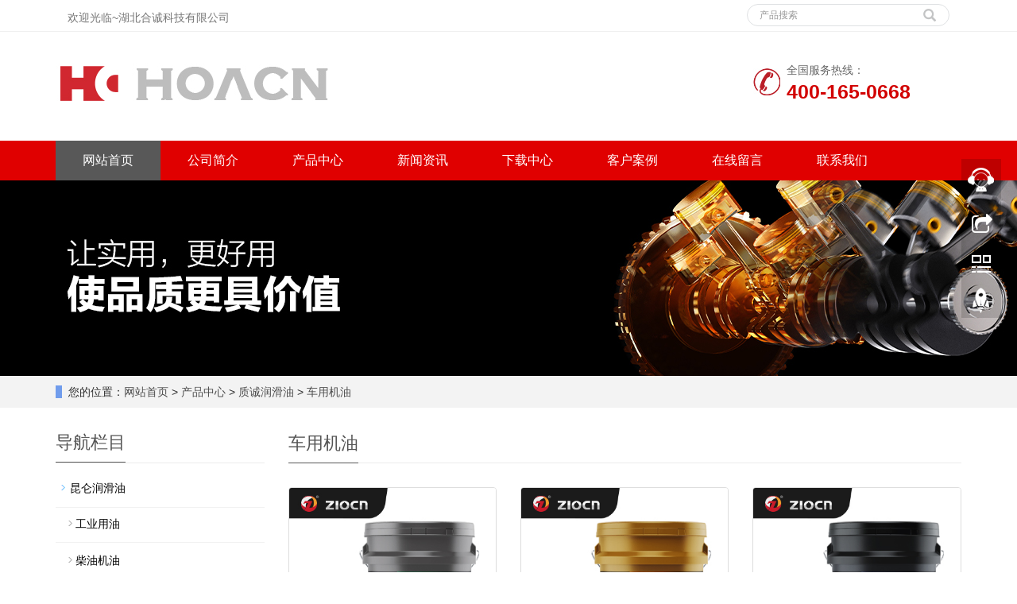

--- FILE ---
content_type: text/html; charset=utf-8
request_url: http://ziocn.cn/list-4-39.html
body_size: 6369
content:
<!DOCTYPE html>
<html lang="zh-cn">
  <head>
    <meta charset="utf-8">
    <meta http-equiv="X-UA-Compatible" content="IE=edge">
    <meta name="viewport" content="width=device-width, initial-scale=1">
    <title></title>
    <meta name="keywords" content="" />
    <meta name="description" content="" />
    <meta name="applicable-device"content="pc,mobile">
	<link href="/Public/css/bootstrap.css" rel="stylesheet">
	<link href="/Home/Tpl/default/Public/css/bxslider.css" rel="stylesheet">
	<link href="/Home/Tpl/default/Public/css/style.css" rel="stylesheet">
	<script src="/Public/js/jquery.min.js"></script>
	<script src="/Home/Tpl/default/Public/js/bxslider.min.js"></script>
	<script src="/Home/Tpl/default/Public/js/common.js"></script>
	<script src="/Public/js/bootstrap.js"></script>
	<!--[if lt IE 9]>
	  <script src="https://cdn.bootcss.com/html5shiv/3.7.2/html5shiv.min.js"></script>
	  <script src="https://cdn.bootcss.com/respond.js/1.4.2/respond.min.js"></script>
	<![endif]-->
  </head>
  <body>
  
      <header> 
      <div class="top_bg">
            <div class="container">
                  <div class="col-xs-12 col-sm-9 col-md-9">
                    <span class="top_welcome">欢迎光临~湖北合诚科技有限公司</span>
                  </div>
                  <div class="col-xs-12 col-sm-3 col-md-3">
                      <form id="searchform" method="get" action="/search/index.html">
                          <div class="input-group search_group">
                              <input type="text" name="name" class="form-control input-sm" placeholder="产品搜索">
                                    <span class="input-group-btn">
                                          <span id="search_submit" onclick="searchform.submit();" title="产品搜索" class="glyphicon glyphicon-search btn-lg" aria-hidden="true"></span>
                                    </span>
                          </div>
                      </form>
                  </div>
            </div>
      </div>

      <div class="container">
            <div class="row">
                  <div class="col-xs-12 col-sm-9 col-md-9">
                         <a href="http://ziocn.cn/"><img src="/Uploads/5f7e8240cd424.jpg" class="logo" alt="湖北合诚科技有限公司"/></a>
                  </div>
                  <div class="col-xs-12 col-sm-3 col-md-3 tel_box">
                        <div class="top_tel">
                              <img src="/Home/Tpl/default/Public/images/tel.jpg" alt="服务热线">
                              <span>全国服务热线：</span>
                              <p>400-165-0668</p>
                        </div>
                  </div>
            </div>
      </div>

      <!-- Fixed navbar -->
      <nav id="top_nav" class="navbar navbar-default navbar-static-top">
            <div class="container">
                  <div class="navbar-header">
                        <button type="button" class="navbar-toggle collapsed" data-toggle="collapse" data-target="#navbar" aria-expanded="false" aria-controls="navbar">
                              <span class="sr-only">导航菜单</span>
                              <span class="icon-bar"></span>
                              <span class="icon-bar"></span>
                              <span class="icon-bar"></span>
                        </button>
                        <span id="search_btn" class="glyphicon glyphicon-search" aria-hidden="true"></span>
                        <a class="navbar-brand" href="#">导航菜单</a>
                  </div>
                  <div id="navbar" class="navbar-collapse collapse">
                        <ul class="nav navbar-nav">
                              <li><a href="/">网站首页</a></li>

                              <li class="dropdown">
                                    <a href=" /About-us.html">公司简介</a>
                                    <a href="/About-us.html" id="app_menudown" class="dropdown-toggle" data-toggle="dropdown" role="button" aria-expanded="false">
                                          <span class="glyphicon glyphicon-menu-down btn-xs"></span>
                                    </a>
                                          <ul class="dropdown-menu nav_small" role="menu">
                                                <li>
                                                      <a href="/list-8-19.html">企业文化</a>
                                                </li><li>
                                                      <a href="/list-1-86.html">荣誉资质</a>
                                                </li><li>
                                                      <a href="/list-4-65.html">厂容厂貌</a>
                                                </li>                                          </ul>
                              </li>
                              <li class="dropdown">
                                    <a href="/product.html">产品中心</a>
                                    <a href="/product.html" id="app_menudown" class="dropdown-toggle" data-toggle="dropdown" role="button" aria-expanded="false">
                                          <span class="glyphicon glyphicon-menu-down btn-xs"></span>
                                    </a>
                                          <ul class="dropdown-menu nav_small" role="menu">
                                                <li>
                                                      <a href="/1.html">昆仑润滑油</a>
                                                </li><li>
                                                      <a href="/3.html">质诚润滑油</a>
                                                </li>                                          </ul>
                              </li>
                              <li class="dropdown">
                                    <a href="/new.html">新闻资讯</a>
                                    <a href="/new.html" id="app_menudown" class="dropdown-toggle" data-toggle="dropdown" role="button" aria-expanded="false">
                                          <span class="glyphicon glyphicon-menu-down btn-xs"></span>
                                    </a>
                                          <ul class="dropdown-menu nav_small" role="menu">
                                                <li>
                                                      <a href="/10.html">公司新闻</a>
                                                </li><li>
                                                      <a href="/11.html">行业新闻</a>
                                                </li><li>
                                                      <a href="/12.html">常见问答</a>
                                                </li>                                          </ul>
                              </li>
                              <li class="dropdown">
                                    <a href="/download.html">下载中心</a>
                                    <a href="/download.html" id="app_menudown" class="dropdown-toggle" data-toggle="dropdown" role="button" aria-expanded="false">
                                          <span class="glyphicon glyphicon-menu-down btn-xs"></span>
                                    </a>
                                          <ul class="dropdown-menu nav_small" role="menu">
                                                <li>
                                                      <a href="/13.html">帮助文档</a>
                                                </li><li>
                                                      <a href="/14.html">档案下载</a>
                                                </li>                                          </ul>
                              </li>
                                                            <li>
                                    <a href="/photo.html">客户案例</a>
                              </li>                              <li>
                                    <a href="/Feedback/">在线留言</a>
                              </li>                              <li>
                                    <a href="/Contact-us.html">联系我们</a>
                              </li>                        </ul>
                  </div>
            </div>
      </nav></header>
      <div class="page_bg" style="background: url(/Uploads/5f7f6ea73c59b.jpg) center top no-repeat;"></div>

      <div class="bread_bg">
            <div class="container">    
                  <div class="row">
                        <div class="col-xs-12 col-sm-12 col-md-12">
                              <div class="bread_nav">
                                    <span>您的位置：</span><a href="/">网站首页</a> &gt;
<a href="/product.html"> 产品中心 </a>&gt;<a href="/3.html"> 质诚润滑油 </a>&gt;<a href="/list-4-39.html"> 车用机油 </a>                              </div>
                        </div>
                  </div>
            </div>
      </div>
   
      <div class="container">    
            <div class="row">

                  <!-- right -->
                  <div class="col-xs-12 col-sm-8 col-md-9" style="float:right">
                        <div class="right_head">
                              <h2><span>车用机油</span></h2>
                        </div>
                        <div class="product_list product_list2">
                              <div class="col-sm-4 col-md-4 col-mm-6 product_img">
                                    <a href=" /product/product-75-14.html">
                                          <img  src="/Uploads/5f8d1a9946b9b.jpg" class="img-thumbnail" alt="质诚 CF-4 柴油机油 20W-50"/>
                                    </a>
                                    <p class="product_title">
                                          <a href="/product/product-75-14.html" title="质诚 CF-4 柴油机油 20W-50">质诚 CF-4 柴油机油 20W-50</a>
                                    </p>
                              </div><div class="col-sm-4 col-md-4 col-mm-6 product_img">
                                    <a href="/product/product-89-56.html">
                                          <img  src="/Uploads/5f8d18316d3a6.jpg" class="img-thumbnail" alt="质诚 CH-4 柴油机油  20W-50"/>
                                    </a>
                                    <p class="product_title">
                                          <a href="/product/product-89-56.html" title="质诚 CH-4 柴油机油  20W-50">质诚 CH-4 柴油机油  20W-50</a>
                                    </p>
                              </div><div class="col-sm-4 col-md-4 col-mm-6 product_img">
                                    <a href="/product/product-86-270.html">
                                          <img  src="/Uploads/5f8d1ae0d68b3.jpg" class="img-thumbnail" alt="质诚 GL-5 齿轮油  85W-140"/>
                                    </a>
                                    <p class="product_title">
                                          <a href="/product/product-86-270.html" title="质诚 GL-5 齿轮油  85W-140">质诚 GL-5 齿轮油  85W-140</a>
                                    </p>
                              </div><div class="col-sm-4 col-md-4 col-mm-6 product_img">
                                    <a href="/product/product-18-578.html">
                                          <img  src="/Uploads/5f8d1b0e7351b.jpg" class="img-thumbnail" alt="质诚 L-HM 68号  抗磨液压油"/>
                                    </a>
                                    <p class="product_title">
                                          <a href="/product/product-18-578.html" title="质诚 L-HM 68号  抗磨液压油">质诚 L-HM 68号  抗磨液压油</a>
                                    </p>
                              </div><div class="col-sm-4 col-md-4 col-mm-6 product_img">
                                    <a href="/product/product-63-627.html">
                                          <img  src="/Uploads/5f8d1a64d17db.jpg" class="img-thumbnail" alt="质诚 8号 液力传动油"/>
                                    </a>
                                    <p class="product_title">
                                          <a href="/product/product-63-627.html" title="质诚 8号 液力传动油">质诚 8号 液力传动油</a>
                                    </p>
                              </div><div class="col-sm-4 col-md-4 col-mm-6 product_img">
                                    <a href="/product/product-80-780.html">
                                          <img  src="/Uploads/5f8d196787423.jpg" class="img-thumbnail" alt="质诚 CD 柴油机油  20W-50"/>
                                    </a>
                                    <p class="product_title">
                                          <a href="/product/product-80-780.html" title="质诚 CD 柴油机油  20W-50">质诚 CD 柴油机油  20W-50</a>
                                    </p>
                              </div><div class="col-sm-4 col-md-4 col-mm-6 product_img">
                                    <a href="/product/product-32-105.html">
                                          <img  src="/Uploads/5f8d1a2c73262.jpg" class="img-thumbnail" alt="质诚 CI-4 柴油机油 20W-50"/>
                                    </a>
                                    <p class="product_title">
                                          <a href="/product/product-32-105.html" title="质诚 CI-4 柴油机油 20W-50">质诚 CI-4 柴油机油 20W-50</a>
                                    </p>
                              </div>                        </div>

                        <div class="page">     
                                            
                        </div>
                  </div>

                  <!-- left -->
                  <div class="col-xs-12 col-sm-4 col-md-3">
                        <h3 class="left_h3"><span>导航栏目</span></h3>
                        <div class="left_column">
                              <ul class="left_nav_ul" id="firstpane">
      <li>
            <a class="biglink" href="/1.html">昆仑润滑油</a>
      </li>
            <ul class="left_snav_ul">
            <li><a href="/5.html">工业用油</a></li><li><a href="/list-5-14.html">柴油机油</a></li><li><a href="/4.html">汽油机油</a></li><li><a href="/list-9-28.html">润滑脂</a></li><li><a href="/list-5-40.html">防冻液</a></li>            </ul><li>
            <a class="biglink" href="/3.html">质诚润滑油</a>
      </li>
            <ul class="left_snav_ul">
            <li><a href="/list-3-22.html">工业用油</a></li><li><a href="/list-4-39.html">车用机油</a></li><li><a href="/list-0-24.html">工程机械专用</a></li>            </ul></ul>                        </div>
                        <div class="left_news">
                              <h3 class="left_h3"><span>新闻中心</span></h3>
                              <ul class="left_news">
    <li><a href="/new/new-12-56.html" title="但愿人长久  千里共婵娟">但愿人长久  千里共婵娟</a></li><li><a href="/new/new-97-23.html" title="片片粽叶香，浓浓端午情">片片粽叶香，浓浓端午情</a></li><li><a href="/new/new-68-410.html" title="合诚科技 七周年生日快乐">合诚科技 七周年生日快乐</a></li><li><a href="/new/new-94-731.html" title="爱心公益 情暖人心">爱心公益 情暖人心</a></li><li><a href="/new/new-58-168.html" title="工业润滑｜机床主轴油及导轨油性能要求">工业润滑｜机床主轴油及导轨油性能要</a></li>  </ul>                        </div>
                        <div class="left_contact">
      <h3 class="left_h3"><span>联系我们</span></h3>
      <p style="padding-top:8px;">联系人：李先生</p>
      <p>手 机：13997712007</p>
      <p>邮 箱：2783598790@qq.com</p>
      <p>公 司：湖北合诚科技有限公司</p>
      <p>地 址：宜昌市夷陵区龙泉镇跑马岗村一组(小微企业创业园B区33-36号)</p>
</div>
                  </div>

            </div>
      </div> 

      <nav class="navbar navbar-default navbar-fixed-bottom mfoot_box">
      <div class="mfoot_nav btn-group dropup">
            <a class="dropdown-toggle"  data-toggle="dropdown" aria-haspopup="true" aria-expanded="false" href="#">
                  <span class="glyphicon glyphicon-share btn-lg" aria-hidden="true"></span>分享
            </a>  
            <div class="dropdown-menu mfoot_share">
                  <div class="bdsharebuttonbox" style="display: inline-block; float:left;">
                        <a href="#" class="bds_more" data-cmd="more"></a>
                        <a href="#" class="bds_qzone" data-cmd="qzone" title="分享到QQ空间"></a>
                        <a href="#" class="bds_tsina" data-cmd="tsina" title="分享到新浪微博"></a>
                        <a href="#" class="bds_tqq" data-cmd="tqq" title="分享到腾讯微博"></a>
                        <a href="#" class="bds_renren" data-cmd="renren" title="分享到人人网"></a>
                        <a href="#" class="bds_weixin" data-cmd="weixin" title="分享到微信"></a>
                  </div>
                  <script>
                        window._bd_share_config={"common":{"bdSnsKey":{},"bdText":"","bdMini":"2","bdMiniList":false,"bdPic":"","bdStyle":"0","bdSize":"32"},"share":{}};with(document)0[(getElementsByTagName('head')[0]||body).appendChild(createElement('script')).src='//bdimg.share.baidu.com/static/api/js/share.js?v=89860593.js?cdnversion='+~(-new Date()/36e5)];
                  </script>
            </div>
      </div>
      <div class="mfoot_nav">
            <a href="tel:13997712007">
                  <span class="glyphicon glyphicon-phone btn-lg" aria-hidden="true"></span>手机
            </a>
      </div>
      <div class="mfoot_nav"  aria-hidden="true"  data-toggle="collapse" data-target="#navbar" aria-expanded="false" aria-controls="navbar">
            <span class="glyphicon glyphicon-th-list btn-lg"></span>分类
      </div>
      <div class="mfoot_nav">
            <a id="gototop" href="#">
                  <span class="glyphicon glyphicon-circle-arrow-up btn-lg" aria-hidden="true"></span>顶部
            </a>
      </div>
</nav>

<footer>
      <div class="container">    
            <div class="row">
                  <div class="col-xs-12 col-sm-3 col-md-3">
                        <img class="footer_logo" src="/Uploads/5b9139150cec0.png" alt="底部LOGO">
                        <p class="footer_logo_text">CopyRight 2020 All Right Reserved 湖北合诚科技</p>
                  </div>
                  <div class="col-xs-12 col-sm-3 col-md-3 footer_contact">
                        <p>电话：400-165-0668</p>
                        <p>手机：13997712007</p>
                        <p>邮箱：2783598790@qq.com</p>
                        <p>地址：宜昌市夷陵区龙泉镇跑马岗村一组(小微企业创业园B区33-36号)</p>
                        <p><a href="https://beian.miit.gov.cn/" style="color:#fff" target="_blank"> 鄂ICP备19011682号-2</a>&nbsp;&nbsp;<a href="/sitemap.html" class="footer_sitemap" target="_blank">网站地图</a>&nbsp;</p>
                  </div>
                  <div class="col-xs-12 col-sm-4 col-md-4">
                        <div class="col-xs-4 col-md-4 footer_menu">
                  <p class="footer_menu_first"><a target="_blank" href="http://ziocn.cn/product.html">产品中心</a></p>            <p ><a target="_blank" href="http://ziocn.cn/product.html">昆仑润滑油</a></p>            <p ><a target="_blank" href="http://ziocn.cn/product.html">质诚润滑油</a></p></div>
      <div class="col-xs-4 col-md-4 footer_menu">            <p class="footer_menu_first"><a target="_blank" href="http://ziocn.cn/product.html">新闻中心</a></p>            <p ><a target="_blank" href="http://ziocn.cn/10.html">部门新闻</a></p></div>
      <div class="col-xs-4 col-md-4 footer_menu">            <p class="footer_menu_first"><a target="_blank" href="http://ziocn.cn/About-us.html">公司简介</a></p>            <p ><a target="_blank" href="http://ziocn.cn/10.html">资质证书</a></p></div>                  </div>
                  <div class="col-xs-12 col-sm-2 col-md-2">
                        <img class="footer_qrcode" src="/Uploads/5f7f55bc39de2.png" alt="二维码图片">
                        <p class="footer_qrcode_text">手机二维码</p>
                  </div>
            </div>
      </div> 
</footer>


<!--客服面板-->
    <link rel="stylesheet" type="text/css" href="/Public/css/online.css" />
    <div id="cmsFloatPanel">
         <div class="ctrolPanel">
               <a class="service" href="#"></a>
               <a class="message" href="#"></a>
               <a class="qrcode" href="#"></a>
               <a class="arrow" title="返回顶部" href="#"></a>
         </div>
         <div class="servicePanel">
              <div class="servicePanel-inner">
                   <div class="serviceMsgPanel">
                        <div class="serviceMsgPanel-hd"><a href="#"><span>关闭</span></a></div>
                        <div class="serviceMsgPanel-bd">
                          <!--在线QQ-->
                          <div class="msggroup">
                                    <a target="_blank" href="https://wpa.qq.com/msgrd?v=3&uin=2783598790&site=qq&menu=yes"><img class="qqimg" src="https://wpa.qq.com/pa?p=2:2783598790:52" alt="QQ在线客服"/>售前客服</a>
                                </div><div class="msggroup">
                                    <a target="_blank" href="https://wpa.qq.com/msgrd?v=3&uin=2783598790&site=qq&menu=yes"><img class="qqimg" src="https://wpa.qq.com/pa?p=2:2783598790:52" alt="QQ在线客服"/>技术咨询</a>
                                </div>                          <!--在线SKYPE--> 
                                                    <!--淘宝旺旺--> 
                                                    <!--旺旺国内版--> 
                                                    <!--旺旺国际版-->
                                                    
                        </div>
                        <div class="serviceMsgPanel-ft"></div>
                    </div>
                    <div class="arrowPanel">
                         <div class="arrow02"></div>
                    </div>
              </div>
         </div>
         <div class="messagePanel">
              <div class="messagePanel-inner">
                   <div class="formPanel">
                        
                         <div class="formPanel-bd">
<div class="bdsharebuttonbox" style="display: inline-block; float:left;"><a href="#" class="bds_more" data-cmd="more"></a><a href="#" class="bds_qzone" data-cmd="qzone" title="分享到QQ空间"></a><a href="#" class="bds_tsina" data-cmd="tsina" title="分享到新浪微博"></a><a href="#" class="bds_tqq" data-cmd="tqq" title="分享到腾讯微博"></a><a href="#" class="bds_renren" data-cmd="renren" title="分享到人人网"></a><a href="#" class="bds_weixin" data-cmd="weixin" title="分享到微信"></a></div>
                            <a type="button" class="btn btn-default btn-xs" href="#" style="margin: 12px 0px 0px 10px;">关闭</a>
                         </div>

                   </div>
                   <div class="arrowPanel">
                        <div class="arrow01"></div>
                        <div class="arrow02"></div>
                   </div>
              </div>
         </div>
         <div class="qrcodePanel">
              <div class="qrcodePanel-inner">
                   <div class="codePanel">
                         <div class="codePanel-hd"><span style="float:left">用手机扫描二维码</span><a href="#"><span>关闭</span></a></div>
                         <div class="codePanel-bd">
                              <img src="/Uploads/5f7f55bc39de2.png" alt="二维码"/>
                         </div>
                   </div>
                   <div class="arrowPanel">
                        <div class="arrow01"></div>
                        <div class="arrow02"></div>
                   </div>
              </div>
         </div>    </div>
    <script type="text/javascript" src="/Public/js/online.js"></script>

  </body>
</html>

--- FILE ---
content_type: text/css
request_url: http://ziocn.cn/Public/css/online.css
body_size: 1660
content:
/* 浮动客服面板 */
#cmsFloatPanel{overflow:hidden;}
#cmsFloatPanel .ctrolPanel{width:50px;height:203px;background: url(../images/panel-bg.png) no-repeat left top;position:fixed;right:20px;top:200px;overflow:hidden;z-index:10000;_position:absolute;_top:expression(eval(documentElement.scrollTop + 200));}
#cmsFloatPanel .ctrolPanel a{width:50px; height: 50px; font-size:12px;color:#ff3300;text-align:center;overflow:hidden; text-decoration:none;}
#cmsFloatPanel .ctrolPanel a:hover{background: rgba(255,255,255,0.3);}
#cmsFloatPanel .ctrolPanel .arrow{line-height:28px;display:block;margin:1px auto;}
#cmsFloatPanel .ctrolPanel .arrow span{display:none;}
#cmsFloatPanel .ctrolPanel .arrow:hover{}
#cmsFloatPanel .ctrolPanel .arrow:hover span{display:block;}
#cmsFloatPanel .ctrolPanel .service{display:block;margin:2px auto;}
#cmsFloatPanel .ctrolPanel .service span{color:#09F;line-height:90px;}
#cmsFloatPanel .ctrolPanel .message{display:block;margin:2px auto;}
#cmsFloatPanel .ctrolPanel .message span{color:#ff3300;line-height:90px;}
#cmsFloatPanel .ctrolPanel .qrcode{display:block;margin:2px auto;}
#cmsFloatPanel .ctrolPanel .qrcode span{color:#0C6;line-height:90px;}

#cmsFloatPanel .arrow01{width:0;height:0;font-size:0;line-height:0;border-top:10px solid transparent;_border-top:10px solid black;_filter:chroma(color=black);border-right:10px solid transparent;_border-right:10px solid black;_filter:chroma(color=black);border-bottom:10px solid transparent;_border-bottom:10px solid black;_filter:chroma(color=black);border-left:10px solid #ddd;position:absolute;bottom:0;position:absolute;left:2px;top:0;}
#cmsFloatPanel .arrow02{width:0;height:0;font-size:0;line-height:0;border-top:10px solid transparent;_border-top:10px solid black;_filter:chroma(color=black);border-right:10px solid transparent;_border-right:10px solid black;_filter:chroma(color=black);border-bottom:10px solid transparent;_border-bottom:10px solid black;_filter:chroma(color=black);border-left:10px solid #fff;position:absolute;bottom:0;position:absolute;left:0;top:0;}

#cmsFloatPanel .servicePanel{width:120px;height:400px;position:fixed;right:70px;top:167px;z-index:10000;overflow:visible;display:none;_position:absolute;_top:expression(eval(documentElement.scrollTop + 200));}
#cmsFloatPanel .servicePanel .servicePanel-inner{width:120px;position:relative;overflow:visible;}
#cmsFloatPanel .servicePanel .servicePanel-inner .arrowPanel{width:10px;height:30px;position:absolute;right:1px;top:50px;}
#cmsFloatPanel .servicePanel .servicePanel-inner .arrowPanel .arrow02{border-left:10px solid #d7eefe;}
#cmsFloatPanel .servicePanel .servicePanel-inner .serviceMsgPanel{width:110px;position:absolute;left:0;top:0;overflow:hidden;}
#cmsFloatPanel .servicePanel .servicePanel-inner .serviceMsgPanel .serviceMsgPanel-hd{width:110px;height:60px;background:url(../images/kf-top.jpg) no-repeat left top;overflow:hidden;}
#cmsFloatPanel .servicePanel .servicePanel-inner .serviceMsgPanel .serviceMsgPanel-hd a{width:24px;height:24px;font-size:12px;color:#fff;line-height:24px;display:block;float:right;}
#cmsFloatPanel .servicePanel .servicePanel-inner .serviceMsgPanel .serviceMsgPanel-hd a span{display:none;}
#cmsFloatPanel .servicePanel .servicePanel-inner .serviceMsgPanel .serviceMsgPanel-bd{width:110px;background:url(../images/kf-middle.gif) repeat-y left top;overflow:hidden;}
#cmsFloatPanel .servicePanel .servicePanel-inner .serviceMsgPanel .serviceMsgPanel-bd .msggroup{width:90px;margin:0 15px; padding:4px 0px 4px 0px;}
#cmsFloatPanel .servicePanel .servicePanel-inner .serviceMsgPanel .serviceMsgPanel-bd .msggroup a{font-size: 12px; color: #000;}
.qqimg{ margin-bottom:-3px;}

#cmsFloatPanel .servicePanel .servicePanel-inner .serviceMsgPanel .serviceMsgPanel-ft{width:110px;height:49px;background:url(../images/kf-bottom.gif) no-repeat left top;overflow:hidden;}

#cmsFloatPanel .messagePanel{width:305px;height:90px;position:fixed;right:70px;top:255px;z-index:10000;overflow:visible;display:none;_position:absolute;_top:expression(eval(documentElement.scrollTop + 200));}
#cmsFloatPanel .messagePanel .messagePanel-inner{width:315px;position:relative;overflow:visible;}
#cmsFloatPanel .messagePanel .messagePanel-inner .arrowPanel{width:10px;height:30px;position:absolute;right:1px;top:15px;}
#cmsFloatPanel .messagePanel .messagePanel-inner .arrowPanel .arrow01{border-left:10px solid #fff;left:1px;}
#cmsFloatPanel .messagePanel .messagePanel-inner .arrowPanel .arrow02{border-left:10px solid #fff;}
#cmsFloatPanel .messagePanel .messagePanel-inner .formPanel{width:305px;background:#fff;position:absolute;left:0;top:0;overflow:hidden;}
#cmsFloatPanel .messagePanel .messagePanel-inner .formPanel .formPanel-hd{height:32px;font-family:"微软雅黑";font-size:14px;color:#fff;line-height:32px;text-indent:10px;background:url(../images/cmsfloatformpanel-hd-bg.gif) no-repeat left top;}
#cmsFloatPanel .messagePanel .messagePanel-inner .formPanel .formPanel-hd a{width:32px;height:32px;font-family:"宋体";font-size:12px;color:#fff;line-height:32px;letter-spacing:1px;text-indent:0;display:block;float:right;}
#cmsFloatPanel .messagePanel .messagePanel-inner .formPanel .formPanel-hd a span{display:none;}
#cmsFloatPanel .messagePanel .messagePanel-inner .formPanel .formPanel-bd{padding:10px 15px;overflow:hidden;}
#cmsFloatPanel .messagePanel .messagePanel-inner .formPanel .formPanel-bd p{font-size:12px;color:#666;line-height:22px;overflow:hidden;}
#cmsFloatPanel .messagePanel .messagePanel-inner .formPanel .formPanel-ft{height:30px;background:#f4f4f4;text-align:right;padding:0 10px;overflow:hidden;}
#cmsFloatPanel .messagePanel .messagePanel-inner .formPanel .formPanel-ft a{font-size:12px;color:#999;line-height:30px;letter-spacing:1px;}

#cmsFloatPanel .qrcodePanel{width:210px;height:240px;position:fixed;right:70px;top:143px;z-index:10000;overflow:visible;display:none;_position:absolute;_top:expression(eval(documentElement.scrollTop + 200));}
#cmsFloatPanel .qrcodePanel .qrcodePanel-inner{width:210px;position:relative;overflow:visible;}
#cmsFloatPanel .qrcodePanel .qrcodePanel-inner .arrowPanel{width:10px;height:30px;position:absolute;right:1px;top:180px;}
#cmsFloatPanel .qrcodePanel .qrcodePanel-inner .arrowPanel .arrow01{border-left:10px solid #fff;left:1px;}
#cmsFloatPanel .qrcodePanel .qrcodePanel-inner .arrowPanel .arrow02{border-left:10px solid #fff;}
#cmsFloatPanel .qrcodePanel .qrcodePanel-inner .codePanel{width:200px;background:#fff;border:position:absolute;left:0;top:0;overflow:hidden;}
#cmsFloatPanel .qrcodePanel .qrcodePanel-inner .codePanel .codePanel-hd{height:32px;font-family:"微软雅黑";font-size:14px;color:#fff;line-height:32px;text-indent:10px;background:url(../images/cmsfloatqrcodepanel-hd-bg.gif) no-repeat left top;overflow:hidden;}
#cmsFloatPanel .qrcodePanel .qrcodePanel-inner .codePanel .codePanel-hd a{width:32px;height:32px;font-family:"宋体";font-size:12px;color:#fff;line-height:32px;letter-spacing:1px;text-indent:0;display:block;float:right;overflow: hidden;}
#cmsFloatPanel .qrcodePanel .qrcodePanel-inner .codePanel .codePanel-hd a span{display:none;}
#cmsFloatPanel .qrcodePanel .qrcodePanel-inner .codePanel .codePanel-bd{padding:3px;overflow:hidden;}
#cmsFloatPanel .qrcodePanel .qrcodePanel-inner .codePanel .codePanel-bd img{max-width:194px;border:none;}
#cmsFloatPanel .qrcodePanel .qrcodePanel-inner .codePanel .codePanel-ft{height:30px;background:#f4f4f4;text-align:center;padding:0 10px;overflow:hidden;}
#cmsFloatPanel .qrcodePanel .qrcodePanel-inner .codePanel .codePanel-ft a{font-size:12px;color:#666;line-height:30px;letter-spacing:1px;}
#cmsFloatPanel .qrcodePanel .qrcodePanel-inner .codePanel .codePanel-ft a:hover{color:#F00;}



